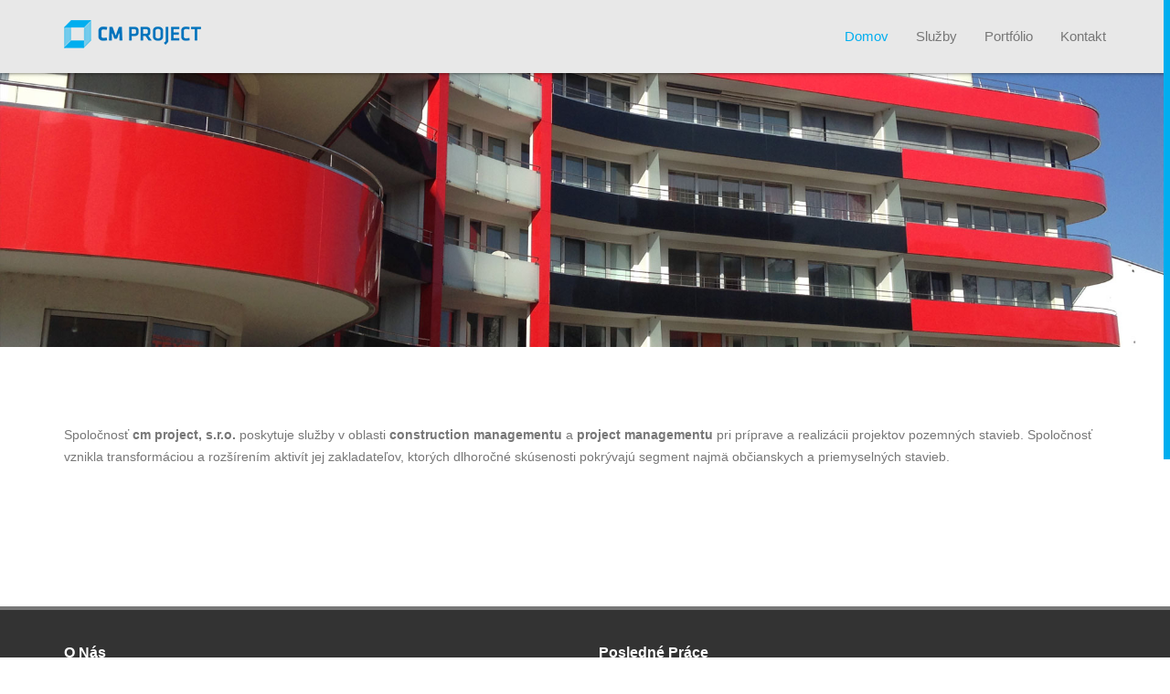

--- FILE ---
content_type: text/html; charset=UTF-8
request_url: https://cmproject.sk/
body_size: 11986
content:
<!DOCTYPE html>
<html lang="en">
    <head>
        <meta charset="utf-8">
        <meta http-equiv="X-UA-Compatible" content="IE=edge">
        <meta name="viewport" content="width=device-width, initial-scale=1">
        <link rel="shortcut icon" type="image/ico" href="/public/assets/img/favicon.ico"/>
        <title>CM PROJECT </title>
 <!-- Bootstrap -->
        <link href="/public/assets/bootstrap/css/bootstrap.min.css" rel="stylesheet">
        <!-- custom css -->
        <link href="/public/assets/css/style.css" rel="stylesheet" type="text/css" media="screen">
        <!-- font awesome for icons -->
        <link href="/public/assets/font-awesome-4.1.0/css/font-awesome.min.css" rel="stylesheet">
        <!-- flex slider css -->
        <link href="/public/assets/css/flexslider.css" rel="stylesheet" type="text/css" media="screen">
        <!-- animated css  -->
        <link href="/public/assets/css/animate.css" rel="stylesheet" type="text/css" media="screen">
        <!--owl carousel css-->
        <link href="/public/assets/css/owl.carousel.css" rel="stylesheet" type="text/css" media="screen">
        <link href="/public/assets/css/owl.theme.css" rel="stylesheet" type="text/css" media="screen">
        <!-- HTML5 Shim and Respond.js IE8 support of HTML5 elements and media queries -->
        <!-- WARNING: Respond.js doesn't work if you view the page via file:// -->
        <!--[if lt IE 9]>
          <script src="https://oss.maxcdn.com/html5shiv/3.7.2/html5shiv.min.js"></script>
          <script src="https://oss.maxcdn.com/respond/1.4.2/respond.min.js"></script>
        <![endif]-->
        <link rel="stylesheet" type="text/css" href="/public/assets/js/fancybox/jquery.fancybox.css?v=2.1.5" media="screen" />

        <script src='https://www.google.com/recaptcha/api.js'></script>
        
    </head>
    <body>
        <!--navigation -->
        <!-- Static navbar -->
        <div class="navbar navbar-default navbar-static-top sticky" role="navigation">
            <div class="container">
                <div class="navbar-header">
                    <button type="button" class="navbar-toggle" data-toggle="collapse" data-target=".navbar-collapse">
                        <span class="sr-only">Toggle navigation</span>
                        <span class="icon-bar"></span>
                        <span class="icon-bar"></span>
                        <span class="icon-bar"></span>
                    </button>

                    <a class="logo" ><img  src="/public/assets/img/logo.png" title="CM Project" style="cursor: pointer;"></a>
                </div><!--.navbar header-->
                <div class="navbar-collapse collapse">
                    <ul class="nav navbar-nav navbar-right">
                                                        <li class="active"><a href=" / ">Domov</a></li>
                                                        <li><a href="/sluzby">Služby</a></li>
                                                        <li><a href="/portfolio">Portfólio</a></li>
                                                        <li><a href="/kontakt">Kontakt</a></li>
                            
                    </ul>
                </div>
            </div><!--.container-->
        </div><!--.navbar-default-->
            <div class="row-fluid">
                    <!--<div class="col-md-12 sep" style="background-color:#fff;">-->
                    </div>
                </div>

          
        <section id="main-slider" class="parallax" data-stellar-background-ratio="0.5">
                <div class="row">
                    <div class="col-md-12">
                        <div class="main-slider ">
                            <ul class="slides">
                                <li>
                                    <img src="/public/assets/img/slider/1.jpg" />
                                </li>
                                <li>
                                     <img src="/public/assets/img/slider/2.jpg" />
                                </li>
                                  <li>
                                     <img src="/public/assets/img/slider/3.jpg" />
                                </li>
                            </ul>
                        </div>
                    </div>
                </div>
        </section> 
        

      
        
        <div class="divide40"></div>
        <div class="container">
            <div class="row">               
                <div class="col-md-12">
                        <p>&nbsp;</p>

<p>Spoločnosť <strong>cm project, s.r.o.</strong>&nbsp;poskytuje služby v oblasti&nbsp;<strong>construction managementu </strong>a<strong> project managementu</strong>&nbsp;pri pr&iacute;prave a realiz&aacute;cii projektov pozemn&yacute;ch stavieb.&nbsp;Spoločnosť vznikla transform&aacute;ciou a roz&scaron;&iacute;ren&iacute;m aktiv&iacute;t jej zakladateľov, ktor&yacute;ch dlhoročn&eacute; sk&uacute;senosti pokr&yacute;vaj&uacute; segment najm&auml; občianskych a priemyseln&yacute;ch stavieb.</p>

<p>&nbsp;</p>

<p>&nbsp;</p>

<p>&nbsp;</p>

                </div>
            </div>
        </div>


        </div>
        
        
        <footer id="footer">
            <div class="container">
                <div class="row">
                    <div class="col-md-6 margin30">
                        <div class="footer-col">
                            <h3 class="heading">O nás</h3>
                            <ul class="address-info list-unstyled">
                                <li><i class="fa fa-home"></i> Saleziánska 13, Trnava 917 01</li>
                                <li><i class="fa fa-building"></i> V. Clementisa 13, Trnava, 917 01</li>  
                                <li><i class="fa fa-phone"></i> +421 948 500 511</li>  
                                <li><i class="fa fa-envelope"></i> cmproject@cmproject.sk</li> 
                            </ul>
                        </div>
                    </div>
               
                    <div class="col-md-6 margin30">
                        <div class="footer-col">
                            <h3 class="heading">Posledné práce</h3>

<div class="last-work">
  <ul class="slides">
        <li>
     <div class="row">
        <div class="col-md-4">
            <img class="img-thumbnail" src="/uploads/thumb/f5ef1f6fdf073397382d3de6737a654b224bdce8-IMG_3198.JPG">
        </div>
        <div class="col-md-8">
             OBNOVA AREÁLU A KAŠTIEĽA DOLNÁ KRUPÁ
             <ul>
	<li>Technick&yacute; dozor investora<br />
	&nbsp; &nbsp; &nbsp; &nbsp; &nbsp; &nbsp; &nbsp; &nbsp; &nbsp; &nbsp; &nbsp;</li>
	<li>Inžinierska činnosť &ndash; kolaud&aacute;cia&nbsp;</li>
</ul>

        </div>
     </div>
    </li>
        <li>
     <div class="row">
        <div class="col-md-4">
            <img class="img-thumbnail" src="/uploads/thumb/0d97047355b7c9bfade2f3c194b1604b08846eb7-IMG_6651.JPG">
        </div>
        <div class="col-md-8">
             OPOJ POLYFUNKCIA
             <ul>
	<li>Technick&yacute; dozor investora</li>
</ul>

        </div>
     </div>
    </li>
        <li>
     <div class="row">
        <div class="col-md-4">
            <img class="img-thumbnail" src="/uploads/thumb/a0ef1ca739bd515d9e12bbb3c222937fc70084ac-Screenshot 2025-08-06 at 23.06.18.png">
        </div>
        <div class="col-md-8">
             REZIDENCIA „HAULÍKOVÁ“
             <ul>
	<li>Technick&yacute; dozor investora</li>
</ul>

        </div>
     </div>
    </li>
        <li>
     <div class="row">
        <div class="col-md-4">
            <img class="img-thumbnail" src="/uploads/thumb/9dfa691babc5b2cfd1430b75e52e1459022224e2-IMG_1480.JPG">
        </div>
        <div class="col-md-8">
             ECOCOCON - Výrobný závod
             <ul>
	<li>Technick&yacute; dozor investora<br />
	&nbsp;</li>
	<li>Projektov&aacute; dokument&aacute;cia &ndash; dokument&aacute;cia - technologick&aacute; časť &nbsp; &nbsp; &nbsp; &nbsp;&nbsp;</li>
</ul>

        </div>
     </div>
    </li>
        <li>
     <div class="row">
        <div class="col-md-4">
            <img class="img-thumbnail" src="/uploads/thumb/d3ca7c6b913f58fbe81602969f354cc55c19044c-IMG_4634.JPG">
        </div>
        <div class="col-md-8">
             Rekonštrukcia časti výrobnej haly K1 a K3
             <ul>
	<li>Projektov&aacute; dokument&aacute;cia &ndash; dokument&aacute;cia pre stavebn&eacute;&nbsp;povolenie&nbsp;&nbsp;&nbsp;&nbsp;&nbsp;&nbsp;&nbsp;&nbsp;&nbsp;</li>
	<li>Projektov&aacute; dokument&aacute;cia &ndash; realizačn&yacute; projekt<br />
	&nbsp;</li>
	<li>Inžinierska činnosť &ndash; zabezpečenie stavebn&eacute;ho povolenia&nbsp; &nbsp; &nbsp; &nbsp; &nbsp; &nbsp; &nbsp; &nbsp; &nbsp; &nbsp; &nbsp; &nbsp; &nbsp;</li>
	<li>Inžinierska činnosť &ndash; kolaud&aacute;cia&nbsp;</li>
</ul>

<ul>
	<li>Technick&yacute; dozor investora</li>
</ul>

        </div>
     </div>
    </li>
      
  
  
  </ul>
</div>


                        </div><!--footer col-->
                    </div>
                </div><!--row-->
                <div class="row">
                  <div class="footer-btm">
                    <div class="col-md-6">
                            <span>Copyright 2026 &copy; cm project, s.r.o. All Rights Reserved.</span>
                    </div>
                    <div class="col-md-6">
                        Created by <a href="http://www.kiarasolutions.sk" target="_blank"><span class="signature">KIARA <span>solutions</span></span></a>
                             | <span><a href="/mapa-stranky">Mapa stránky</a></span>
                     </div>
                           
                  </div>
                </div>
            </div>
        </footer><!--footer end-->
        <!--scripts and plugins -->
        <!--must need plugin jquery-->
        <script src="/public/assets/js/jquery.min.js"></script>   
        <!--bootstrap js plugin-->
        <script src="/public/assets/bootstrap/js/bootstrap.min.js" type="text/javascript"></script>
        <!--easing plugin for smooth scroll-->
        <script src="/public/assets/js/jquery.easing.1.3.min.js" type="text/javascript"></script>
        <!--easing plugin for nice scroll scroll-->
        <script src="/public/assets/js/jquery.nicescroll.min.js" type="text/javascript"></script>
        <!--sticky header-->
        <script type="text/javascript" src="/public/assets/js/jquery.sticky.js"></script>
        <!--flex slider plugin-->
        <script src="/public/assets/js/jquery.flexslider-min.js" type="text/javascript"></script>
        <!--parallax background plugin-->
        <script src="/public/assets/js/jquery.stellar.min.js" type="text/javascript"></script>
        <!--very easy to use portfolio filter plugin -->
        <script src="/public/assets/js/jquery.mixitup.min.js" type="text/javascript"></script>
        <!--digit countdown plugin-->
        <script src="http://cdnjs.cloudflare.com/ajax/libs/waypoints/2.0.3/waypoints.min.js"></script>
        <!--digit countdown plugin-->
        <script src="/public/assets/js/jquery.counterup.min.js" type="text/javascript"></script>
        <!--on scroll animation-->
        <script src="/public/assets/js/wow.min.js" type="text/javascript"></script> 
        <!--owl carousel slider-->
        <script src="/public/assets/js/owl.carousel.min.js" type="text/javascript"></script>
        <!--customizable plugin edit according to your needs-->
        <script src="/public/assets/js/custom.js" type="text/javascript"></script>
        <script type="text/javascript" src="/public/assets/js/fancybox/jquery.fancybox.js?v=2.1.5"></script>
        <script src="https://unpkg.com/sweetalert/dist/sweetalert.min.js"></script>
        <script src="/public/assets/js/send-form.js"></script>



        
    </body>
</html>


--- FILE ---
content_type: text/css
request_url: https://cmproject.sk/public/assets/css/style.css
body_size: 26168
content:
/* 
    Document   : narani
    Created on : Jul 22, 2014, 10:15:10 PM
    Author     : Design_mylife
    Description:Narani single and multi-page for Multipurpose use
    Version    : V1.0
*/
/* ---------------------------------------------------------------------- */
/*	Import Google Fonts
/* ---------------------------------------------------------------------- */

@import url('http://fonts.googleapis.com/css?family=Open+Sans:400,300,600,800');


body { 
    font-family: 'Open Sans', sans-serif;
    -webkit-font-smoothing: antialiased;
    -webkit-text-size-adjust: 100%;	
    cursor:default;
    color: #333;
    font-size: 14px;
    line-height: 24px;
    background-color: #fff;
    font-weight: 400;
}

/*
/*-----------------------------------------------------------------------------------*/
/*	RESET
/*-----------------------------------------------------------------------------------*/

*,
*:before,
*:after {
    -webkit-box-sizing: border-box;
    -moz-box-sizing: border-box;
    box-sizing: border-box;
}
:focus {
    outline: 0 !important
}

iframe {
    border: none;
    width:100%;
}
::selection {
    background: #fefac7; /* Safari */
    color: #555555;
}
::-moz-selection {
    background: #fefac7; /* Firefox */
    color: #555555;
}
strong,b{
    font-family: 'Open Sans', sans-serif;
    font-weight: 600;
}
span.text-bg{
    padding: 0px 5px;
    background-color: #00aeef;
    color:#fff;
    line-height: 10px;
}
span.text-color{
    color:#00aeef;
}
label{
   font-family: 'Open Sans', sans-serif;
    font-weight: 400;
    color:#777;
}
p.dropcap:first-letter{
    display: block;
    float: left;
    font-size: 50px;
    line-height: 51px;
    margin: -1px 8px -2px 0; 
    color:#00aeef;
   font-family: 'Open Sans', sans-serif;
}
input,
button,
select,
textarea {
  font-family: 'Open Sans', sans-serif;
    font-size: 14px;
    font-weight: 400;
}
a {
    color: #000;
    text-decoration: none;
    font-weight: 400;
    -webkit-transition: all 200ms ease-in;
    -o-transition: all 200ms ease-in;
    -moz-transition: all 200ms ease-in;
    font-family: 'Open Sans', sans-serif;
    line-height: 3em;
}
a:hover,
a:focus {
    color: #00aeef;
    text-decoration: none;
}
.colored-text{
    color:#00aeef;
}
/* Headings */
h1, h2, h3, h4, h5, h6 {
    color: #000;
    font-weight: 600;
    margin: 0;
    font-family: 'Open Sans', sans-serif;
}

h1 {
    font-size: 3.2em;
    line-height: 44px;
    margin: 0 0 44px 0;
}

h2 {
    font-size: 2.6em;
    font-weight: 600;
    line-height: 42px;
    margin: 0 0 32px 0;
}

h3 {
    font-size: 1.8em;
    font-weight: 600;
    letter-spacing: normal;
    line-height: 24px;
    margin-bottom: 33px;
}
/*use in section headings*/
h3.heading{
    border-bottom: 1px solid #E5E5E5;
    color: #4e4e4e;
    font-size: 16px;
    margin: 0 0 25px;
    padding-bottom: 10px;
    position: relative;
    text-transform: capitalize;
    font-weight: 600;
}
h3.heading:before {
    position: absolute;
    content: "";
    height: 1px;
    background: #00aeef;
    width: 90px;
    bottom: -1px;
    left: 0px;
}
h4 {
    font-size: 1.2em;
    font-weight: 400;
    letter-spacing: normal;
    line-height: 27px;
    margin: 0 0 14px 0;
}

h5 {
    font-size: 1em;
    font-weight: 600;
    letter-spacing: normal;
    line-height: 18px;
    margin: 0 0 14px 0;
}

h6 {
    color: #333;
    font-size: 1em;
    font-weight: 600;
    letter-spacing: normal;
    line-height: 18px;
    margin: 0 0 14px 0;
}
/*parahraphs*/
p {
    color: #777777;
    line-height: 24px;
    margin: 0 0 20px;
}



/*-----------------------------------------------------------------------------------*/
/*	DIVIDERS
/*-----------------------------------------------------------------------------------*/
.divide20 {
    width: 100%;
    height: 20px;
}
.divide30 {
    width: 100%;
    height: 30px;
}

.divide40 {
    width: 100%;
    height: 40px;
}

.divide50 {
    width: 100%;
    height: 50px;
}

.divide60 {
    width: 100%;
    height: 60px;
}

.divide70 {
    width: 100%;
    height: 70px;
}

.divide80 {
    width: 100%;
    height: 80px;
}

/*margins*/
.margin10{
    margin-bottom: 10px;
}
.margin20{
    margin-bottom: 20px;
}
.margin30{
    margin-bottom: 30px;
}
.margin40{
    margin-bottom: 40px;
}

/***********bootstrap navigation overrides--*/
.navbar-default {
   font-family: 'Open Sans', sans-serif;
    border:none;
    border-radius: 0;
    margin-bottom: 0;
    width:100%;
    min-height: 80px;
    padding: 15px 0;
    box-shadow: -1px 1px 5px -2px #000;
    background: #E8E8E8;
    transition: all 0.4s ease-in-out;
    -webkit-transition: all 0.4s ease-in-out;
    -moz-transition: all 0.4s ease-in-out;
    -o-transition: all 0.4s ease-in-out;
    -ms-transition: all 0.4s ease-in-out;
}

.navbar-default .navbar-nav>.active>a, .navbar-default .navbar-nav>.active>a:hover, .navbar-default .navbar-nav>.active>a:focus {
    color: #00aeef;
    background-color: transparent;
}
.navbar-default .navbar-nav>.open>a, .navbar-default .navbar-nav>.open>a:hover, .navbar-default .navbar-nav>.open>a:focus {
    color: #00aeef;
    background-color: #fff;
}
.navbar-brand{
    font-weight: 800;
    color:#000 !important;
    font-size: 30px;
    line-height: 14px;
}
.navbar-default .navbar-nav>li>a {
    color: #777;
    font-weight: 400;
    font-size: 15px;
}
.navbar-default .navbar-nav>li>a:hover {
    color: #00aeef;

}

/*navbar search form***/
.dropdown-form{
    padding: 10px 15px;
    min-width: 270px;
}
.dropdown-form .form-inline .form-control{
    height: 32px;
}
/*============================*/
/*======dropdowm menu=========*/
/*============================*/
.navbar .dropdown-menu {
    margin: 0;    
    background-color: #fff;
    border: none;   
}
.navbar .dropdown-menu li a{
    color:#777;
    padding: 9px 20px;
    font-weight: 400;
    font-size: 13px;
    -webkit-transition: all 200ms ease-in;
    -o-transition: all 200ms ease-in;
    -moz-transition: all 200ms ease-in;
    transition: all 200ms ease-in;
}

/*********top bar************/
.top-bar-wrap{
    padding: 6px 0;
    background-color: #333;

}
.top-bar{
    min-height: 20px;
    line-height: 20px;
}
.top-bar a{
    font-size: 12px;
    color:#fff;
}
.top-bar .social-1 li a i{
    width:20px;
    height: 20px;
    line-height: 20px;
    font-size: 13px;
}
/*************************************************************/
/************************** Buttons **************************/
/*************************************************************/

.btn {
    font-weight: 600;
   font-family: 'Open Sans', sans-serif;
    font-size: 14px;
    letter-spacing: 0.02em;
    text-shadow: none;
    -webkit-font-smoothing: antialiased;
    border: none;
    text-transform: capitalize;
    -webkit-transition: all 200ms ease-out;
    -o-transition: all 200ms ease-out;
    -moz-transition: all 200ms ease-out;
    -webkit-border-radius: 0;
    border-radius:0;
}
.btn:hover{
    color:#fff;
}
.border-black{
    border: 2px solid #333;
    color:#333;
}
.border-black:hover{
    background-color: #333;
    border-color: #333;
}
.border-white{
    border: 2px solid #fff;
    color:#fff;
}
.border-white:hover{
    background-color: #fff;
    border-color: #fff;
    color:#333;
}
.btn-theme-bg{
    background-color: #00aeef;
    color:#fff;
    border-radius: 3px;
    -webkit-border-radius: 3px;
}
.btn-theme-bg:hover{
    background-color: #333;
}
/************************image hover effect*******************/

.item-img-wrap{
    position: relative;
    text-align: center;
    overflow: hidden;

}
.item-img-wrap img{
    -webkit-transition:all 200ms linear; 
    -moz-transition:all 200ms linear; 
    -o-transition:all 200ms linear; 
    -ms-transition:all 200ms linear; 
    transition:all 200ms linear; 
}
.item-img-overlay{
    position: absolute;
    width:100%;
    height: 100%;
    left: 0;
    top: 0;
}
.item-img-overlay span{
    width: 100%;
    height: 100%;
    position: absolute;
    top: 0;
    left: 0;
    background: url(../img/plus.png) no-repeat center center rgba(108, 168, 255, 0.7);
    -ms-filter: "progid:DXImageTransform.Microsoft.Alpha(Opacity=0)";
    filter: alpha(opacity=0);
    opacity: 0;
    -webkit-transition: opacity 250ms linear;
    transition: opacity 250ms linear;
}

.item-img-wrap:hover .item-img-overlay span{
    opacity: 1;
}
.item-img-wrap:hover img{
    -moz-transform: scale(1.1); 
    -webkit-transform: scale(1.1); 
    -o-transform: scale(1.1); 
    transform: scale(1.1); 
}




/*forms*/
select,
textarea,
input[type="text"],
input[type="password"],
input[type="datetime"],
input[type="datetime-local"],
input[type="date"],
input[type="month"],
input[type="time"],
input[type="week"],
input[type="number"],
input[type="email"],
input[type="url"],
input[type="search"],
input[type="tel"],
input[type="color"],
.form-control{

    color: #7a7a7a;
    border: 1px solid #dadada;
    -webkit-box-shadow: none;
    -moz-box-shadow: none;
    box-shadow: none;
    background: #FFF;
    font-size: 12px;
    -webkit-border-radius: 0;
    border-radius: 0;
    -webkit-transition: all 200ms ease-in;
    -o-transition: all 200ms ease-in;
    -moz-transition: all 200ms ease-in;
    transition: all 200ms ease-in;
}
textarea:focus,
input[type="text"]:focus,
input[type="password"]:focus,
input[type="datetime"]:focus,
input[type="datetime-local"]:focus,
input[type="date"]:focus,
input[type="month"]:focus,
input[type="time"]:focus,
input[type="week"]:focus,
input[type="number"]:focus,
input[type="email"]:focus,
input[type="url"]:focus,
input[type="search"]:focus,
input[type="tel"]:focus,
input[type="color"]:focus,
.form-control:focus{
    border: 1px solid #00aeef;
    background: #FFF;
    -webkit-box-shadow: none;
    -moz-box-shadow: none;
    box-shadow: none;
}


/*************parallax*************/
.parallax {
    background-position: 0 0;
    background-repeat: no-repeat;
    background-size: 100% auto;
    width: 100%;
    background-size: cover;
    background-attachment: fixed;

}


/******************services****************/
/*service box*/
.service-box h4 i{
    margin-right: 10px;
    color:#00aeef;
    font-size: 16px;
}
/*progress rounded*/
.process-rounded{
    background: url(../img/showcase-2.jpg);
    padding: 50px 0;
}
.process-rounded h3{
    color:#fff;
    margin-bottom: 50px;
}
.process-box{
    text-align: center;
}
.process-box i{
    width:90px;
    height: 90px;
    line-height: 90px;
    font-size: 54px;
    color:#00aeef;
    margin-bottom: 20px;
    border: 2px solid #00aeef;
    border-radius: 45px;
    -webkit-border-radius: 45px;
    -webkit-transition: all 0.4s ease-in-out;
    -moz-transition: all 0.4s ease-in-out;
    -o-transition: all 0.4s ease-in-out;
    transition: all 0.4s ease-in-out;
}
.process-box:hover i{
    color:#fff;
    background-color: #00aeef;
}
.process-box h4{
    color:#fff;
    margin-bottom: 0px;
}
.service-box-2 {
    text-align: center;

}
.service-box-2 i{
    width:60px;
    height: 60px;
    line-height: 60px;
    text-align: center;
    border-radius: 30px;
    -webkit-border-radius: 30px;
    margin-bottom: 20px;
    color:#fff;
    background-color: #00aeef;
    font-size: 26px;
    -webkit-transition: all 0.4s ease-in-out;
    -moz-transition: all 0.4s ease-in-out;
    -o-transition: all 0.4s ease-in-out;
    transition: all 0.4s ease-in-out;
}
.service-box-2:hover i{
    background-color: #333;
    color:#fff;
}
/**************work and portfolio whole*******/
/* mouse grab icon */
.grabbing { 
    cursor:url(../img/grabbing.png) 8 8, move !important;
}

.portfolio{
    padding: 60px 0;
    background-color: #f5f4f4;
}
.work-desc{
    padding: 20px;
    background-color: #fff;
    border-bottom: 1px solid #ddd;
}
.work-desc h5{
    margin: 0px;
    display: inline-block;
    font-size: 15px;
}
.work-desc i{
    width:32px;
    height: 32px;
    line-height: 32px;
    text-align: center;
    color:#fff;
    background-color: #00aeef;
    border-radius: 3px;
    -webkit-border-radius: 3px;
    margin-right: 30px;

}
.owl-spaced .owl-item > div{
    margin: 5px;
}

#grid .mix{
    opacity: 0;
    display: none;
}
.portfolio-filters{
    margin-bottom: 40px;
    margin-left: 0px;
}
.portfolio-filters li{
    padding: 4px 10px;
    background-color: #333;
    color:#fff;
    margin-bottom: 5px;
    cursor: pointer;
    transition: all 0.4s ease-in-out;
    -webkit-transition: all 0.4s ease-in-out;
    -moz-transition: all 0.4s ease-in-out;
    -o-transition: all 0.4s ease-in-out;
}
.portfolio-filters li:hover{
    background-color: #00aeef; 
    color:#fff;
}
.portfolio-filters li.active{
    background-color: #00aeef;
    color:#fff;
}


/*testimonials parallax*/
.testimonials{
    background: url(../img/showcase-3.jpg);
    padding: 50px 0;
}
.testimonials h4{
    color:#fff;
    font-weight: 300;
}
.testimonials  h4 i{
    color:#00aeef;
}
.testimonials p{
    color:#00aeef;
}
/***********bootstrap collapse overrides*/
.panel-group .panel {
    margin-bottom: 0;
    border-radius: 0px;
}
.panel-default>.panel-heading {
    color: #000;
    background-color: #fff;
    border-color:#00aeef !important;
    padding: 7px 12px;
}
.panel-title i{
    margin-right: 10px;
    color:#6ca8ff;
}

/************************************************* css for footers****************************************/


/*************soical icons**********/
.social-1{
    margin: 0;
    padding: 0;
}
.social-1 li{
    padding-left: 1px;
    padding-right: 1px;
}
.social-1 li a i{
    width:32px;
    height: 32px;
    line-height: 32px;
    text-align: center;
    color:#fff;
    font-size: 16px;

    -webkit-transition: all 200ms ease-in;
    -o-transition: all 200ms ease-in;
    -moz-transition: all 200ms ease-in;
    transition: all 200ms ease-in;
}
.social-1 li a i:hover{
    opacity: 0.8;
}
.social-1 li a i.fa-facebook{
    background-color: #3b5998;
}
.social-1 li a i.fa-twitter{
    background-color: #0084b4;
}
.social-1 li a i.fa-google-plus{
    background-color: #C63D2D;
}
.social-1 li a i.fa-pinterest{
    background-color: #cb2027;
}
.social-1 li a i.fa-dribbble{
    background-color: #ea4c89;
}



/**************coming soon*************/
.soon-bg{
    background: url(../img/showcase-1.jpg);
    padding: 150px 0;
}
.soon-bg h2{
   font-weight: 300; 
}
.countdown_amount {
    display:block;
    font-size:44px;
    padding-top:25px;
    line-height:20px;
    font-weight:400; 
    color:#000;

}
.countdown_section {
    display:inline-block;
    width:120px;
    height:120px;
    padding-top: 13px;
    margin:10px;
    color:#000;
    background-color:rgba(255,255,255,0.1);
    box-shadow: 0px 0px 3px rgba(0,0,0,0.1);
    text-align: center
}

.subscribe-form .form-control{
    height: 38px;
    border-top-left-radius: 3px;
    border-bottom-left-radius: 3px;
}




/****fun facts*****/
.fun-fact-wrap{
    background: url(../img/showcase-1.jpg);
    padding-top:50px;
    padding-bottom: 30px;
}
.facts-in{
    text-align: center;
    margin-bottom: 60px;
}
.facts-in h3{
    margin-bottom: 15px;
    font-size: 40px;
    font-weight: 400;
    color:#000;
}
.facts-in h3 i{
    font-size: 40px;
    margin-right: 20px;
    color:#00aeef;
}
.facts-in h4{
    margin-bottom: 0px;
}

/******owl carousel*******/
.owl-theme .owl-controls .owl-page span {
    display: block;
    width: 12px;
    height: 12px;
    margin: 5px 7px;
    filter: Alpha(Opacity=50);
    opacity: 0.5;
    -webkit-border-radius: 20px;
    -moz-border-radius: 20px;
    /* border-radius: 20px; */
    background: #00aeef !important;
}

/*contact us*/

/*gmap*/
#map-canvas{
    width:100%;
    height: 300px;
}


/***error page****/
.error-digit{
    font-size: 150px;
    text-align: center;
    line-height: 150px;
}
.error-page h3{
    font-weight: 300;
}



/********************************main slider***********************/
/***Blocked */

#main-slider{
    height: 300px;
  /*  background: url(../img/showcase-3.jpg);*/
    overflow: hidden;
    position: relative;
}

.main-slider{
    text-align: center;
    color:#fff;
    padding:0px 0px 0px 0px;
}
.sep
{
    height: 10px;
}
.main-slider img
{
    display:block;
    width: 100%;
    height: auto;
}
@media(max-width:768px){
    .main-slider{
        padding: 100px 0;
    }
}
.main-slider .slides h2{
    color:#fff;
    font-size: 54px;
    line-height: 54px;
    font-weight: 300 !important;
}
.main-slider .flex-control-nav {
    width: 100%;
    position: absolute;
    bottom: 115px;
    text-align: center;
}

.main-slider .flex-control-paging li a
{
    width: 11px;
    height: 11px;
    display: block;
    background: #666;
    background: rgba(255,255,255,0.8); 
    cursor: pointer;
    text-indent: -9999px;
    -webkit-border-radius: 20px;
    -moz-border-radius: 20px;
    -o-border-radius: 20px;
    border-radius: 20px;
    -webkit-box-shadow: inset 0 0 3px rgba(0,0,0,0.3);
    -moz-box-shadow: inset 0 0 3px rgba(0,0,0,0.3);
    -o-box-shadow: inset 0 0 3px rgba(0,0,0,0.3);
    box-shadow: inset 0 0 3px rgba(0,0,0,0.3); }
.main-slider .flex-control-paging li a:hover 
{ 
    background: #333;
    background: rgba(255,255,255,0.9);
}
.main-slider .flex-control-paging li a.flex-active 
{ 
    background: #00aeef;

}
/*purchase sec*/
.purchase-section{
    padding: 20px 25px;
    background-color: #f5f4f4;
}
.purchase-section h3{
    margin: 0px;
    font-weight: 400;
}
.purchase-section .btn-theme-bg{
    float: right;
}
.purchase-section p{
    margin: 0px;
}


/**************blogs********************/
.post-wrap{
}
.post-desc{
    padding: 15px 0;
}
.post-desc p{
    margin: 10px 0;
}
/**inner pages*****/
.blog-wrap{
    border-bottom: 1px solid #e5e5e5;
    margin-bottom: 50px;
}
.blog-desc h4{
    font-size: 30px;
    font-weight: 300;
}
.post-deatil li a{
    color:#00aeef;
}
.post-deatil li a:hover{
    color:#000;
}
.comments-list {
    margin: 0 0 54px;
    padding: 0;
}
.comments-list li {
    padding: 15px 0;
    border-bottom: 1px solid #e5e5e5;
}
.comments-list li:first-child {
    padding-top: 10px;
}
.comments-list li .avtar {
    -webkit-border-radius: 42px;
    -moz-border-radius: 42px;
    border-radius: 42px;
    float: left;
    height: 84px;
    margin: 0 25px 0 0;
    width: 84px;
}
.comments-list .meta {
    color: #7f7f7f;
    font-size: 11px;
    line-height: 18px;
    margin: 0 0 4px;
}
.comments-list p{
    overflow: hidden;
}
/**about us*/
.about-us img{
    float: left;
    width:150px;
    height: 100px;
    margin-right: 20px;
}
.about-us p{
    margin: 0;
    line-height: 19px;
}


/****************************footer************************/
#footer{
    background-color: #333;
    padding: 35px 0 40px;
    color: #969696;
    border-top: 4px solid #777;
}
.footer-col h3.heading{
    color:#fff;
    font-size: 16px;
    text-transform: capitalize;
    color:#fff;
    border-bottom-color: #666;
    margin-bottom: 20px;
}
.address-info{
    font-family: 'Open Sans', sans-serif;
}
.address-info li{
    padding: 3px 0;
     color:#969696;
}
.address-info li i{
    color:#00aeef;
    margin-right: 5px;
}
.address-info li a{
    color:#969696;
}
.address-info li a:hover{
    color:#00aeef;
}
.popular-post li{
    padding-bottom: 20px;
}
.popular-img{
    float: left;
    margin-right: 10px;

}
.popular-img a img{
    width:50px;
    height: 50px;
}
.popular-desc{
    display: table;
}
.popular-desc h5{
    font-size: 17px;

}
.popular-desc h5 a{
    color:#666;
}
.popular-desc h5 a:hover{
    color:#00aeef;
}
.popular-desc h6{
    color:#777;
}
.newsletter-form .form-control{
    height: 38px;
}
.footer-work a img{
    opacity: 0.6;
    width:60px;
    height: 50px;
    display: inline-block;
    margin: 3px;
}
.footer-work a img:hover{
    opacity: 1;
}
.footer-btm{
    padding: 30px 20px;
    border-top: 1px solid #444;
    text-align: center;
}
.footer-btm span a
{
    line-height: 1em;
    color:#fff;
}
.footer-btm span a:hover
{
    color:#00aeef;
}

/****************bootstrap breadcrumb overrides*****************/
.bread-wrap{
    padding: 20px 0;
    border-bottom: 1px solid #eee;
}
.bread-wrap h4{
    margin: 0px;
    text-transform: capitalize;
}
ol.breadcrumb{
    margin: 0;
    padding: 0;
    background-color: transparent;
    color:#00aeef;
}
ol.breadcrumb li a{
    color:#333;
}

/**********************sidenav*********************/
.side-nav li{
    border-bottom: 1px solid #e9e9e9;
}
.side-nav li a{
    padding: 10px 15px;
    display: inline-block;
    width: 100%;
    position: relative;
}
.side-nav li a.active{
    color:#00aeef;
}
.side-nav li a i{
    margin-right: 10px;
}
/*********************pricing tables****************/
.naran-pricing{
    border: 1px solid #e9e9e9;
    text-align: center;
}
.narani-price-title{
    border-bottom: 1px solid #e9e9e9;
    padding: 15px 0;
    background: #f9f9f9;
    position: relative;
}
.narani-price-title h3{
    margin: 0px;
    font-size: 18px;
    text-transform: uppercase;
    color:#000;
}
.narani-price-title h2{
    font-size: 38px;
}
.narani-price-title sup{
    color:#777;
    font-size: 16px;
    top: -20px;
}
.narani-price-title sub{
    color:#777;
    font-size: 16px;
}
.narani-price-content{
    padding: 20px 0;
}
.narani-price-content p{
    margin: 0px;
    padding: 10px 0;
    border-bottom: 1px solid #e9e9e9
}
.naran-pricing-btn{
    padding-bottom: 20px;
}
span.popular-tag{
    position: absolute;
    right: 0;
    top: 0;
    padding: 1px 6px;
    color:#fff;
    background-color: #00aeef;
    font-size: 10px;
}
.narani-price-title.popular-title{
    background-color: #333;
}
.narani-price-title.popular-title h2{
    color: #fff;
}
.narani-price-title.popular-title h3{
    color: #fff;
}


/************team****************/
.default-wrap{
    position: relative;
    overflow: hidden;
    border-radius: 3px;
    -webkit-border-radius: 3px;
}
.img {
    background: #f2f2f2;
    display: block;
    line-height: 0;
    margin: 0;
}
.description{
    background: #f2f2f2;
    border-top-width: 1px;
    color: #505050;
    display: table;
    font-size: 13px;
    line-height: 18px;
    text-align: center;
    width: 100%;
    padding: 10px 0;
}
.description h4{
    margin: 0px;
}
.description span{
    font-size: 11px;
}
.hover-desc{
    position: absolute;
    width:100%;
    height: 100%;
    top: 0;
    left: 0; 
    -ms-filter: "progid:DXImageTransform.Microsoft.Alpha(Opacity=0)";
    filter: alpha(opacity=0);
    opacity: 0;
    border-radius: 3px;
    -webkit-border-radius: 3px;
    -webkit-transition: all 0.4s ease-in-out;
    -moz-transition: all 0.4s ease-in-out;
    -o-transition: all 0.4s ease-in-out;
    transition: all 0.4s ease-in-out;
    background-color: rgba(249, 146, 0, 0.95);
    padding: 20px;
    color:#fff;
}
.hover-desc h4{
    color:#fff;
}
.hover-desc p{
    color:#f5f5f5;
}
.default-wrap:hover .hover-desc{
    opacity: 1;
}

/***********************sign in or sign up css****************/
.login-form{
    padding: 20px;
    background-color: #f5f5f5;
}
.login-form h3 span{
    color:#777;
    font-size: 15px;
}
.btn-fb-login{
    background-color: #3b5998;
    color:#fff;
    border-radius: 3px;
    -webkit-border-radius: 3px;
}
.login-form form a{
    display: inline-block;
    margin-left: 5px;
}
@media(max-width:320px){
    .login-form form a{
        margin-top: 10px;
    }
}


/********************************sidebar***********************/
.sidebar-box h4{
    font-size: 16px;
    font-weight: 400;
    color:#555;
}
.search-widget{
    position: relative;
}
.search-widget i{
    position: absolute;
    top: 10px;
    right: 10px;
    color:#777;
}
.cat-list li{
    padding: 3px 0;
}
.cat-list li a{
    color:#888;
    margin-right: 10px;
}
.cat-list li i{
    color:#888;
    margin-right: 10px;
    transition: all 0.3s ease-in-out;
    -webkit-transition: all 0.3s ease-in-out;
    -moz-transition: all 0.3s ease-in-out;
    -o-transition: all 0.3s ease-in-out;
}
.cat-list li:hover i{
    margin-left: 5px;
}
.cat-list li a:hover{
    color:#00aeef;
}

/********elements (remove)*******/
.element-btn a{
    margin: 5px;
}
.grid-system span{
    display: block;
    padding: 3px 8px;
    background-color: #e5e5e5;
    margin-bottom: 5px;
}



.logo img {
width: 100% \9; /*Force IE10 and below to size SVG images correctly*/
max-width: 100%;
}

@media (max-width:480px) { 
.logo img {
    width: 70% \9; /*Force IE10 and below to size SVG images correctly*/
    max-width: 70% !important;
}
}

@media (max-width:400px) { 
.logo img {
    width: 75% \9; /*Force IE10 and below to size SVG images correctly*/
    max-width: 75%;
}
}

@media (max-width:385px) { 
.logo img {
    width: 70% \9; /*Force IE10 and below to size SVG images correctly*/
    max-width: 70%;
}
}

@media (max-width:345px) { 
.logo img {
    width: 65% \9; /*Force IE10 and below to size SVG images correctly*/
    max-width: 65%;
}
}

@media (max-width:335px) { 
.logo img {
    width: 60% \9; /*Force IE10 and below to size SVG images correctly*/
    max-width: 60%;
}
}

@media (max-width:325px) { 
.logo img {
    width: 55% \9; /*Force IE10 and below to size SVG images correctly*/
    max-width: 55%;
}
}

@media (max-width:315px) { 
.logo img {
    width: 50% \9; /*Force IE10 and below to size SVG images correctly*/
    max-width: 50%;
}
}

.nopadding {
   padding: 0 !important;
   margin: 0 !important;
}

.signature {
    color: #969696;
    -webkit-transition: all 250ms ease-in-out;
    -moz-transition: all 250ms ease-in-out;
    -ms-transition: all 250ms ease-in-out;
    -o-transition: all 250ms ease-in-out;
    transition: all 250ms ease-in-out;
}
.signature:hover {
    color: #d35400;
    -webkit-transition: all 250ms ease-in-out;
    -moz-transition: all 250ms ease-in-out;
    -ms-transition: all 250ms ease-in-out;
    -o-transition: all 250ms ease-in-out;
    transition: all 250ms ease-in-out;
}
.signature:hover span {
    color: #5D7389;
    -webkit-transition: all 250ms ease-in-out;
    -moz-transition: all 250ms ease-in-out;
    -ms-transition: all 250ms ease-in-out;
    -o-transition: all 250ms ease-in-out;
    transition: all 250ms ease-in-out;
}

--- FILE ---
content_type: text/javascript
request_url: https://cmproject.sk/public/assets/js/custom.js
body_size: 3382
content:
/*Theme    : narani
 * Author  : Design_mylife
 * Version : V1.0
 * 
 */



// niceScroll
jQuery("html").niceScroll({
    scrollspeed: 50,
    mousescrollstep: 38,
    cursorwidth: 7,
    cursorborder: 0,
    cursorcolor: '#00aeef',
    autohidemode: false,
    zindex: 9999999,
    horizrailenabled: false,
    cursorborderradius: 0
});

//sticky header on scroll
$(window).load(function() {
    $(".sticky").sticky({topSpacing: 0});
});

//parallax
$(window).stellar({
    horizontalScrolling: false,
    responsive: true/*,
     scrollProperty: 'scroll',
     parallaxElements: false,
     horizontalScrolling: false,
     horizontalOffset: 0,
     verticalOffset: 0*/
});

/*====flex  slider for main slider on header2====*/
$('.main-slider').flexslider({
    slideshowSpeed: 5000,
    directionNav: false,
    controlNav: false,
    animation: "fade"
});

//owl carousel for work
$(document).ready(function() {
    $("#work-carousel").owlCarousel({
        // Most important owl features
        items: 4,
        itemsCustom: false,
        itemsDesktop: [1199, 4],
        itemsDesktopSmall: [980, 3],
        itemsTablet: [768, 3],
        itemsTabletSmall: false,
        itemsMobile: [479, 1],
        singleItem: false,
        startDragging: true
    });

});

//owl carousel for testimonials
$(document).ready(function() {

    $("#testi-carousel").owlCarousel({
        // Most important owl features
        items: 1,
        itemsCustom: false,
        itemsDesktop: [1199, 1],
        itemsDesktopSmall: [980, 1],
        itemsTablet: [768, 1],
        itemsTabletSmall: false,
        itemsMobile: [479, 1],
        singleItem: false,
        startDragging: true
    });

});
//owl carousel for full width image slider
$(document).ready(function() {

    $("#full-img-slide").owlCarousel({
        // Most important owl features
        items: 1,
        itemsCustom: false,
        itemsDesktop: [1199, 1],
        itemsDesktopSmall: [980, 1],
        itemsTablet: [768, 1],
        itemsTabletSmall: false,
        itemsMobile: [479, 1],
        singleItem: false,
        startDragging: true
    });

});

/* ==============================================
 Counter Up
 =============================================== */
jQuery(document).ready(function($) {
    $('.counter').counterUp({
        delay: 100,
        time: 800
    });
});



/* ==============================================
 WOW plugin triggers animate.css on scroll
 =============================================== */

var wow = new WOW(
        {
            boxClass: 'wow', // animated element css class (default is wow)
            animateClass: 'animated', // animation css class (default is animated)
            offset: 100, // distance to the element when triggering the animation (default is 0)
            mobile: false        // trigger animations on mobile devices (true is default)
        }
);
wow.init();

//portfolio mix
$('#grid').mixitup();


/*========tooltip and popovers====*/
/*==========================*/
$("[data-toggle=popover]").popover();

$("[data-toggle=tooltip]").tooltip();

//ADDONS
 $(document).ready(function() {
                $('.fancybox').fancybox();
});
            
$(window).load(function() {
          $('.last-work').flexslider({
            animation: "slide",
              directionNav: false,
              controlNav: false
          });
 });



--- FILE ---
content_type: text/javascript
request_url: https://cmproject.sk/public/assets/js/send-form.js
body_size: 490
content:
/*
 * Google reCaptcha have to be checked before submit
 */

var allowSubmit = false;

function capcha_filled () {
    allowSubmit = true;
}

function capcha_expired () {
    allowSubmit = false;
}


$('#contact-form').on('submit', function(e) {
    if(allowSubmit === true) {
        return true;
    } else {
        e.preventDefault();
        swal(
            '',
            'Prosím označte, že nie ste robot',
            'warning'
        );
    }

});